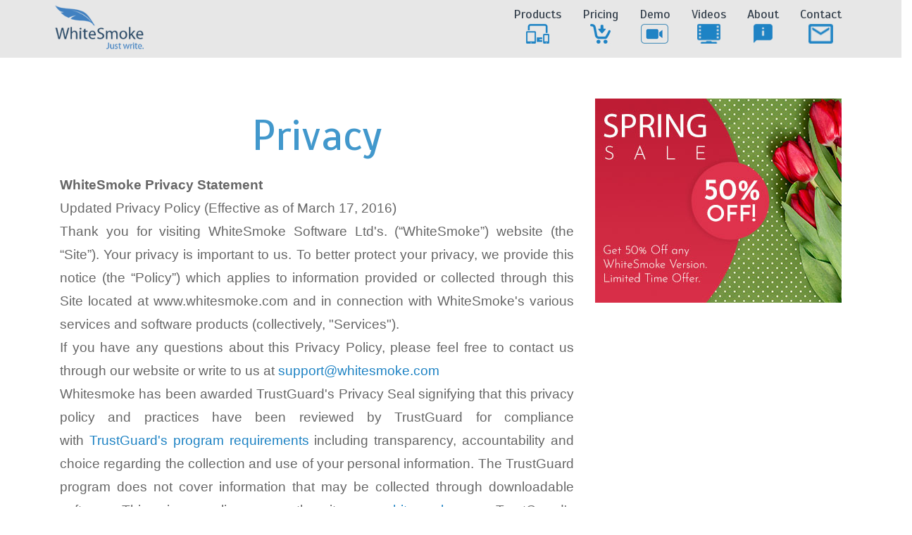

--- FILE ---
content_type: text/html; charset=UTF-8
request_url: http://www.whitesmoke.com/privacy.html
body_size: 51211
content:
 
<!DOCTYPE html>
<html lang="en">

<head>

    <meta charset="utf-8">
    <meta http-equiv="X-UA-Compatible" content="IE=edge">
    <meta name="viewport" content="width=device-width, user-scalable=no,initial-scale=1.0, minimum-scale=1.0, maximum-scale=1.0" />

	<title>Privacy | World-Leading Language Solutions by WhiteSmoke</title>
	<meta name="description" content="">
	<meta name="author" content="World-Leading Language Solutions by WhiteSmoke">
	<meta name="keywords" content="" />
	<meta name="copyright" content="World-Leading Language Solutions by WhiteSmoke" />
	
	<!-- Schema.org markup for Google+ -->
	<meta itemprop="name" content="Privacy">
	<meta itemprop="description" content="">
		

	<!-- Twitter Card data -->
	<meta name="twitter:title" content="Privacy">
	<meta name="twitter:description" content="">		
		
		
	<!-- Open Graph data -->
	<meta property="og:title" content="Privacy" />
	<meta property="og:type" content="article" />
	<meta property="og:url" content="http://www.whitesmoke.com/" />		
	<meta property="og:description" content="" />
	<meta property="og:site_name" content="WhiteSmoke" />
		
		
	<link rel="shortcut icon" href="https://7b394543352b6cede2b5-6c7b7fd41e78078cd3df313882b331b1.r21.cf2.rackcdn.com/whitesmoke.ico" />

    <!-- Bootstrap Core CSS -->
    <link href="/website2016/css/bootstrap/bootstrap.min.css" rel="stylesheet">

	<!-- bxslider CSS -->
    <link href="/website2016/css/bxslider/jquery.bxslider.css" rel="stylesheet">
	
    <!-- Custom CSS -->
    <link href="/website2016/css/whitesmoke.css" rel="stylesheet">

    <!-- Custom Fonts -->
    <link href="css/font-awesome/css/font-awesome.min.css" rel="stylesheet" type="text/css">
	<link href='https://fonts.googleapis.com/css?family=Scada:400,700,400italic' rel='stylesheet' type='text/css'>
<link rel="stylesheet" type="text/css" href="//fonts.googleapis.com/css?family=Open+Sans" />

    <!-- HTML5 Shim and Respond.js IE8 support of HTML5 elements and media queries -->
    <!-- WARNING: Respond.js doesn't work if you view the page via file:// -->
    <!--[if lt IE 9]>
        <script src="/website2016/js/html5/html5shiv.js"></script>
        <script src="/website2016/js/html5/respond.min.js"></script>
    <![endif]-->
     <!-- Hotjar Tracking Code for www.whitesmoke.com -->
<script>
    (function(h,o,t,j,a,r){
        h.hj=h.hj||function(){(h.hj.q=h.hj.q||[]).push(arguments)};
        h._hjSettings={hjid:778208,hjsv:6};
        a=o.getElementsByTagName('head')[0];
        r=o.createElement('script');r.async=1;
        r.src=t+h._hjSettings.hjid+j+h._hjSettings.hjsv;
        a.appendChild(r);
    })(window,document,'https://static.hotjar.com/c/hotjar-','.js?sv=');
</script>


    <script>
	
	dataLayer = [];
	dataLayer.push({
		'free_user_id': '5076195578',
		'affiliate_id': '',
		'distributor_id': '',
		'referer_id': ''
	});
	
</script>
     
    
</head>

<body class="index">
<!-- Google Tag Manager -->
<noscript><iframe src="//www.googletagmanager.com/ns.html?id=GTM-TFRTLG"
height="0" width="0" style="display:none;visibility:hidden"></iframe></noscript>
<script>(function(w,d,s,l,i){w[l]=w[l]||[];w[l].push({'gtm.start':
new Date().getTime(),event:'gtm.js'});var f=d.getElementsByTagName(s)[0],
j=d.createElement(s),dl=l!='dataLayer'?'&l='+l:'';j.async=true;j.src=
'//www.googletagmanager.com/gtm.js?id='+i+dl;f.parentNode.insertBefore(j,f);
})(window,document,'script','dataLayer','GTM-TFRTLG');</script>
<!-- End Google Tag Manager -->
 <!-- Navigation -->
    <nav class="navbar navbar-default navbar-fixed-top">
        <div class="container">
            <!-- Brand and toggle get grouped for better mobile display -->
            <div class="navbar-header page-scroll">
                <button type="button" class="navbar-toggle" data-toggle="collapse" data-target="#bs-example-navbar-collapse-1">
                    <span class="sr-only">Toggle navigation</span>
                    <span class="icon-bar"></span>
                    <span class="icon-bar"></span>
                    <span class="icon-bar"></span>
                </button>
                <a class="navbar-brand page-scroll" href="/"><img src="/website2016/img/logos/logo.png" alt="WhiteSmoke" title="WhiteSmoke" class="img-responsive" id="logo"/></a>
            </div>

            <!-- Collect the nav links, forms, and other content for toggling -->
            <div class="collapse navbar-collapse" id="bs-example-navbar-collapse-1">
                <ul class="nav navbar-nav navbar-right">
                    <li class="hidden">
                        <a href="#page-top"></a>
                    </li>
					 <li class="dropdown">
                        <a href="/products.html">
							Products<br />
							<img src="/website2016/img/homepage/header/menu/products.png" alt="Products" title="Products" class="hidden-xs" />
						</a>
                    </li>
					<li>
                        <a href="https://buy.whitesmoke.com/scs/?oca=559&ocd=10&ocr=7844" class="direct">
							Pricing<br />
							<img src="/website2016/img/homepage/header/menu/store.png" alt="Store" title="Store" class="hidden-xs" />
						</a>
                    </li>
                    <li>
                        <a href="#" id="demo" data-target="#whitesmoke_demo" data-toggle="modal"> 
							Demo<br />
							<img src="/website2016/img/homepage/header/menu/demo.png" alt="Demo" title="Demo" class="hidden-xs" />
						</a>
                    </li>
                    <li>
                        <a href="/videos">
							Videos<br />
							<img src="/website2016/img/homepage/header/menu/videos.png" alt="Videos" title="Videos" class="hidden-xs" />
						</a>
                    </li>
<!--
		    <li>
                        <a href="/whitesmoke_mobile" class="direct">
							Mobile<br />
							<img src="/website2016/img/homepage/header/menu/mobile.png" alt="Mobile" title="Mobile" class="hidden-xs" />
						</a>
                    </li>
-->
					<!--<li>
                        <a href="http://www.whitesmoke.co.il/">
							Corporate<br />
							<img src="/website2016/img/homepage/header/menu/globe.png" alt="Corporate" title="Corporate" class="hidden-xs" />
						</a>
                    </li>-->                    
					<li>
                        <a href="/about.html">
							About<br />
							<img src="/website2016/img/homepage/header/menu/about.png" alt="About" title="About" class="hidden-xs" />
						</a>
                    </li>
					<li>
                        <a href="/contact.html">
							Contact<br />
							<img src="/website2016/img/homepage/header/menu/contact.png" alt="Contact" title="Contact" class="hidden-xs" />
						</a>
                    </li>
                </ul>
            </div>
            <!-- /.navbar-collapse -->
        </div>
        <!-- /.container-fluid -->
    </nav>
<div id="content_sidebar" class="mainContent">
<div class="row">
			<div class="container">
				<div class="col-sm-8 col-md-8 col-lg-8">
                                        <h1>Privacy</h1>						
					<p style="margin: 0cm; margin-bottom: .0001pt; text-align: justify; background: white;"><strong><span style="font-size: 14.5pt; font-family: 'Helvetica','sans-serif'; color: #666666;">WhiteSmoke Privacy Statement</span></strong></p>
<p style="margin: 0cm; margin-bottom: .0001pt; text-align: justify; background: white;"><span style="font-size: 14.5pt; font-family: 'Helvetica','sans-serif'; color: #666666;">Updated Privacy Policy (Effective as of March 17, 2016)</span></p>
<p style="margin: 0cm; margin-bottom: .0001pt; text-align: justify; background: white;"><span style="font-size: 14.5pt; font-family: 'Helvetica','sans-serif'; color: #666666;">Thank you for visiting WhiteSmoke Software Ltd's. (&ldquo;WhiteSmoke&rdquo;) website (the &ldquo;Site&rdquo;). Your privacy is important to us. To better protect your privacy, we provide this notice (the &ldquo;Policy&rdquo;) which applies to information provided or collected through this Site located at www.whitesmoke.com and in connection with WhiteSmoke's various services and software products (collectively, "Services").</span></p>
<p style="margin: 0cm; margin-bottom: .0001pt; text-align: justify; background: white;"><span style="font-size: 14.5pt; font-family: 'Helvetica','sans-serif'; color: #666666;">If you have any questions about this Privacy Policy, please feel free to contact us through our website or write to us at&nbsp;</span><a href="mailto:support@whitesmoke.com"><span style="font-size: 14.5pt; font-family: 'Helvetica','sans-serif'; color: #1e83c4; text-decoration: none; text-underline: none;">support@whitesmoke.com</span></a></p>
<p style="margin: 0cm; margin-bottom: .0001pt; text-align: justify; background: white;"><span style="font-size: 14.5pt; font-family: 'Helvetica','sans-serif'; color: #666666;">Whitesmoke has been awarded TrustGuard's Privacy Seal signifying that this privacy policy and practices have been reviewed by TrustGuard for compliance with&nbsp;</span><a href="http://secure.trust-guard.com/privacy/2160"><span style="font-size: 14.5pt; font-family: 'Helvetica','sans-serif'; color: #1e83c4; text-decoration: none; text-underline: none;">TrustGuard's program requirements</span></a><span style="font-size: 14.5pt; font-family: 'Helvetica','sans-serif'; color: #666666;">&nbsp;including transparency, accountability and choice regarding the collection and use of your personal information. The TrustGuard program does not cover information that may be collected through downloadable software. This privacy policy covers the site&nbsp;</span><a href="http://www.whitesmoke.com/"><span style="font-size: 14.5pt; font-family: 'Helvetica','sans-serif'; color: #1e83c4; text-decoration: none; text-underline: none;">www.whitesmoke.com</span></a><span style="font-size: 14.5pt; font-family: 'Helvetica','sans-serif'; color: #666666;">. TrustGuard's mission, as an independent third party, is to accelerate online trust among consumers and organizations globally through its leading privacy trustmark and innovative trust solutions. If you have questions or complaints regarding our privacy policy or practices, please contact us at&nbsp;</span><a href="mailto:support@whitesmoke.com"><span style="font-size: 14.5pt; font-family: 'Helvetica','sans-serif'; color: #1e83c4; text-decoration: none; text-underline: none;">support@whitesmoke.com</span></a><span style="font-size: 14.5pt; font-family: 'Helvetica','sans-serif'; color: #666666;">.</span></p>
<p style="margin: 0cm; margin-bottom: .0001pt; text-align: justify; background: white;"><span style="font-size: 14.5pt; font-family: 'Helvetica','sans-serif'; color: #666666;">The Information We Collect.</span></p>
<p style="margin: 0cm; margin-bottom: .0001pt; text-align: justify; background: white;"><span style="font-size: 14.5pt; font-family: 'Helvetica','sans-serif'; color: #666666;">We receive and store any information you enter on our website or give us in any other way (for example, through surveys, questionnaires, information provided at registration and in the course of other communications with us). This includes information that can identify you (&ldquo;personal information&rdquo;).</span></p>
<p style="margin: 0cm; margin-bottom: .0001pt; text-align: justify; background: white;"><span style="font-size: 14.5pt; font-family: 'Helvetica','sans-serif'; color: #666666;">When you register as a user of WhiteSmoke, you voluntarily provide information about yourself (such as name and e-mail address). In addition, when you use WhiteSmoke software or Services, the documents, text and information transmitted to us for analysis and correction is transferred to our servers, and this information may include personal information.</span></p>
<p style="margin: 0cm; margin-bottom: .0001pt; text-align: justify; background: white;"><span style="font-size: 14.5pt; font-family: 'Helvetica','sans-serif'; color: #666666;">When you place an order on our site our merchant services provider requests certain personally identifiable information on the order form. You must provide contact information (such as name, e-mail address, and shipping address) and financial information (such as credit card number and expiration date). The merchant services provider processing the order will use this information for billing purposes, for filling your orders and as described in the merchant services provider's privacy policy. If there is a problem in processing an order, we or they may use information provided at registration to contact you.</span></p>
<p style="margin: 0cm; margin-bottom: .0001pt; text-align: justify; background: white;"><span style="font-size: 14.5pt; font-family: 'Helvetica','sans-serif'; color: #666666;">The amount of personally identifying information you provide is up to you, and you are not obligated to provide such information. However, your use of the Site or the Services may be affected if such information is not provided.</span></p>
<p style="margin: 0cm; margin-bottom: .0001pt; text-align: justify; background: white;"><span style="font-size: 14.5pt; font-family: 'Helvetica','sans-serif'; color: #666666;">You may provide information on behalf of another entity. If you completed the registration or provide information on behalf of a certain entity, you represent to us that you were authorized by that entity to give us consent to use the submitted information.</span></p>
<p style="margin: 0cm; margin-bottom: .0001pt; text-align: justify; background: white;"><span style="font-size: 14.5pt; font-family: 'Helvetica','sans-serif'; color: #666666;">If you sign up for our Affiliate program you are transferred to a third party site, all of the Personal Information is collected on the third party site and is governed by their privacy policy. Your personal information is then shared back with Whitesmoke for the purpose of fulfilling your request to become an Affiliate.</span></p>
<p style="margin: 0cm; margin-bottom: .0001pt; text-align: justify; background: white;"><span style="font-size: 14.5pt; font-family: 'Helvetica','sans-serif'; color: #666666;">We also may collect certain non-personally identifying information when you visit our Site or use the Services, such as your IP address, the type of browser you are using, the type of operating system you are using and access times. We also may collect information about your online activity. We may use third party contractors to collect and aggregate this information. For more information, please see Cookies and other technologies.</span></p>
<p style="margin: 0cm; margin-bottom: .0001pt; text-align: justify; background: white;"><span style="font-size: 14.5pt; font-family: 'Helvetica','sans-serif'; color: #666666;">The Site and Services are directed to a general audience and we do not offer services directed to children. If we gain actual knowledge that a child under the age of 13 has provided any personal information to us, we will immediately delete this information.</span></p>
<p style="margin: 0cm; margin-bottom: .0001pt; text-align: justify; background: white;"><span style="font-size: 14.5pt; font-family: 'Helvetica','sans-serif'; color: #666666;">Surveys or Contests. We may provide you, from time to time, the opportunity to participate in contests or surveys on our Web site. If you participate, we will request certain personally identifiable information from you. Participation in these surveys or contests is completely voluntary and you therefore have a choice whether or not to disclose this information. The requested information typically includes contact information (such as name and shipping address), and demographic information (such as zip code).</span></p>
<p style="margin: 0cm; margin-bottom: .0001pt; text-align: justify; background: white;"><span style="font-size: 14.5pt; font-family: 'Helvetica','sans-serif'; color: #666666;">Customer Testimonials. We post customer testimonials on the site which may contain personal information. We do obtain the customers&rsquo; consent via e-mail prior to posting the testimonial to post their name along with their testimonial. To request removal of your personal information from our testimonials, contact us at&nbsp;</span><a href="mailto:privacy@whitesmoke.com"><span style="font-size: 14.5pt; font-family: 'Helvetica','sans-serif'; color: #1e83c4; text-decoration: none; text-underline: none;">support@whitesmoke.com</span></a><span style="font-size: 14.5pt; font-family: 'Helvetica','sans-serif'; color: #666666;">. In some cases, we may not be able to remove your personal information, in which case we will let you know if we are unable to do so and why.</span></p>
<p style="margin: 0cm; margin-bottom: .0001pt; text-align: justify; background: white;"><span style="font-size: 14.5pt; font-family: 'Helvetica','sans-serif'; color: #666666;">How We Use the Information.</span></p>
<p style="margin: 0cm; margin-bottom: .0001pt; text-align: justify; background: white;"><span style="font-size: 14.5pt; font-family: 'Helvetica','sans-serif'; color: #666666;">We and our affiliates may use personal information provided to us to as follows:</span></p>
<ul>
<li style="margin: 0cm; margin-bottom: .0001pt; text-align: justify; background: white;"><span style="font-size: 14.5pt; font-family: 'Helvetica','sans-serif'; color: #666666;"> To enable us to verify your credentials, in order to maintain reasonable security, provide developers with the information that is useful in developing new features and services for our users, allow us to potentially vary advertising based on user preference, usage preferences and demographics, enable us to develop and improve the features, contents, and services available, fulfill your requests for our products and Services, in connection with your use of the Site or Services, to respond to your inquiries about our offerings, to offer you our products or services that we believe may be of interest to you, to carry out transactions which you have requested, to enforce our rights and resolve disputes.</span></li>
<li style="margin: 0cm; margin-bottom: .0001pt; text-align: justify; background: white;"><span style="font-size: 14.5pt; font-family: 'Helvetica','sans-serif'; color: #666666;"> We will retain information transmitted to us in the context of use of Services (such as documents or text transmitted to us for analysis and correction) for further internal use in connection with our efforts to improve our Services and products.</span></li>
<li style="margin: 0cm; margin-bottom: .0001pt; text-align: justify; background: white;"><span style="font-size: 14.5pt; font-family: 'Helvetica','sans-serif'; color: #666666;"> Newsletters: If you wish to subscribe to our newsletter(s), we will use your name and e-mail address to send the newsletter to you. Out of respect for your privacy, we provide you a way to unsubscribe by following the unsubscribe link located at the bottom of each newsletter communication or by emailing us at&nbsp;</span><a href="mailto:support@whitesmoke.com"><span style="font-size: 14.5pt; font-family: 'Helvetica','sans-serif'; color: #1e83c4; text-decoration: none; text-underline: none;">support@whitesmoke.com</span></a><span style="font-size: 14.5pt; font-family: 'Helvetica','sans-serif'; color: #666666;">.</span></li>
<li style="margin: 0cm; margin-bottom: .0001pt; text-align: justify; background: white;"><span style="font-size: 14.5pt; font-family: 'Helvetica','sans-serif'; color: #666666;"> We may use non-personally identifying information that we collect to provide statistical information about users of the Site or Services, to improve the quality, design and content of our Site, to analyze the use of our Site and to cooperate with law enforcement.</span></li>
</ul>
<p style="margin: 0cm; margin-bottom: .0001pt; text-align: justify; background: white;"><span style="font-size: 14.5pt; font-family: 'Helvetica','sans-serif'; color: #666666;">Information Sharing and Disclosure.</span></p>
<p style="margin: 0cm; margin-bottom: .0001pt; text-align: justify; background: white;"><span style="font-size: 14.5pt; font-family: 'Helvetica','sans-serif'; color: #666666;">We will not sell, share, rent or trade your personal information with third parties other than as disclosed within this privacy policy. We may disclose your personal information to:</span></p>
<ul>
<li style="margin: 0cm; margin-bottom: .0001pt; text-align: justify; background: white;"><span style="font-size: 14.5pt; font-family: 'Helvetica','sans-serif'; color: #666666;"> Third-party vendors who provide services to us or facilitate or evaluate the Sites or Services, such as shipping companies to fulfill orders, and credit card processing companies billing for goods and services, live chat providers assisting our clients with the checkout process or if they have questions or concerns regarding our products or services, e-mail service providers sending e-mails on our behalf, and a third party vendors who hosting our shopping cart. Our merchant service provider's privacy policy governs the collection and use of the information collected within the shopping cart area of the Whitesmoke Web site; our service provider just hosts the platform and neither we nor our service provider have access to the information collected by the merchant service provider. We may also authorize third-party vendors or service providers to collect information on our behalf.</span></li>
<li style="margin: 0cm; margin-bottom: .0001pt; text-align: justify; background: white;"><span style="font-size: 14.5pt; font-family: 'Helvetica','sans-serif'; color: #666666;"> Business partners with whom we may jointly offer products or services, or whose products or services may be offered on our website or together with our software. You can tell when a third party is involved in a product or service because their name will appear, either alone or with ours. If you choose to use these products or services, we may share information about you, including your personal information, with those partners. Please note that we do not control the privacy practices of these third-party business partners. If you wish to no longer allow that third party to use your information you may opt-out by contacting that third party directly.</span></li>
<li style="margin: 0cm; margin-bottom: .0001pt; text-align: justify; background: white;"><span style="font-size: 14.5pt; font-family: 'Helvetica','sans-serif'; color: #666666;"> Referring websites. If you were referred to this website from another site (for example, through a link you clicked on another site that directed you to this one), we may share some information about you with that referring website. We encourage you to review the privacy policies of any website that referred you here.</span></li>
<li style="margin: 0cm; margin-bottom: .0001pt; text-align: justify; background: white;"><span style="font-size: 14.5pt; font-family: 'Helvetica','sans-serif'; color: #666666;"> Companies within our corporate family that are involved in operating or providing the Services. We may share your personal information with our affiliates. Our affiliates will follow practices that are at least as restrictive as the practices described in this Privacy Policy, including requests that personal information not be used to provide you with Services.</span></li>
</ul>
<p style="margin: 0cm; margin-bottom: .0001pt; text-align: justify; background: white;"><span style="font-size: 14.5pt; font-family: 'Helvetica','sans-serif'; color: #666666;">We may share aggregated or anonymous data with third parties for any use whatsoever.</span></p>
<p style="margin: 0cm; margin-bottom: .0001pt; text-align: justify; background: white;"><span style="font-size: 14.5pt; font-family: 'Helvetica','sans-serif'; color: #666666;">We also may share your information:</span></p>
<ul>
<li style="margin: 0cm; margin-bottom: .0001pt; text-align: justify; background: white;"><span style="font-size: 14.5pt; font-family: 'Helvetica','sans-serif'; color: #666666;"> In response to subpoenas, court orders, or other legal process or in response to a law enforcement agency&rsquo;s request; to establish or exercise our legal rights; to defend against legal claims; or as otherwise required by law. In such cases we reserve the right to raise or waive any legal objection or right available to us.</span></li>
<li style="margin: 0cm; margin-bottom: .0001pt; text-align: justify; background: white;"><span style="font-size: 14.5pt; font-family: 'Helvetica','sans-serif'; color: #666666;"> When we believe it is appropriate to investigate, prevent, or take action regarding illegal or suspected illegal activities; to protect and defend the rights, property, or safety of our company or this website, our customers, or others; and in connection with our Terms and Conditions for the Site, End User License Agreements for our Software and other agreements.</span></li>
<li style="margin: 0cm; margin-bottom: .0001pt; text-align: justify; background: white;"><span style="font-size: 14.5pt; font-family: 'Helvetica','sans-serif'; color: #666666;"> In the event that Whitesmoke goes through a business transition, such as a merger, acquisition by another company, or sale of all or a portion of its assets, your personally identifiable information will likely be among the assets transferred. </span></li>
</ul>
<p style="margin: 0cm; margin-bottom: .0001pt; text-align: justify; background: white;"><span style="font-size: 14.5pt; font-family: 'Helvetica','sans-serif'; color: #666666;">Other than as set out above, you will be notified when personal information about you will be shared with third parties, and you will have an opportunity to choose not to have us share such information. WhiteSmoke does not sell, rent or lease the personal information that you provide about yourself to third parties unless we have your consent.</span></p>
<p style="margin: 0cm; margin-bottom: .0001pt; text-align: justify; background: white;"><span style="font-size: 14.5pt; font-family: 'Helvetica','sans-serif'; color: #666666;">By providing personal information or using our Site or Services, you consent to transfer of information outside your country in connection with the transfers of information described in this Privacy Policy, even to countries that might not offer a level of protection for your personal information that is equivalent to the one offered in your country of residence.</span></p>
<p style="margin: 0cm; margin-bottom: .0001pt; text-align: justify; background: white;"><span style="font-size: 14.5pt; font-family: 'Helvetica','sans-serif'; color: #666666;">We also may share aggregate or anonymous information with third parties without restriction.</span></p>
<p style="margin: 0cm; margin-bottom: .0001pt; text-align: justify; background: white;"><span style="font-size: 14.5pt; font-family: 'Helvetica','sans-serif'; color: #666666;">Cookies and other technologies</span></p>
<p style="margin: 0cm; margin-bottom: .0001pt; text-align: justify; background: white;"><span style="font-size: 14.5pt; font-family: 'Helvetica','sans-serif'; color: #666666;">Cookies are small data text files and can be stored on your computer&rsquo;s hard drive (if your Web browser permits). This website uses cookies for the following general purposes:</span></p>
<ul>
<li style="margin: 0cm; margin-bottom: .0001pt; text-align: justify; background: white;"><span style="font-size: 14.5pt; font-family: 'Helvetica','sans-serif'; color: #666666;"> To help us recognize your browser as a previous visitor and save and remember any preferences that may have been set while your browser was visiting our site.</span></li>
<li style="margin: 0cm; margin-bottom: .0001pt; text-align: justify; background: white;"><span style="font-size: 14.5pt; font-family: 'Helvetica','sans-serif'; color: #666666;"> To help measure and research the effectiveness of website features and offerings, advertisements, and email communications (by determining which emails you open and act upon).</span></li>
</ul>
<p style="margin: 0cm; margin-bottom: .0001pt; text-align: justify; background: white;"><span style="font-size: 14.5pt; font-family: 'Helvetica','sans-serif'; color: #666666;">The Help portion of the toolbar on most browsers will tell you how to prevent your browser from accepting new cookies, how to have the browser notify you when you receive a new cookie, or how to disable cookies altogether. Please note that if you refuse to accept cookies, you may not be able to access certain of the functionality of Site or Services. We do not link the information we store in cookies to any personally identifiable information you submit while on our site.</span></p>
<p style="margin: 0cm; margin-bottom: .0001pt; text-align: justify; background: white;"><span style="font-size: 14.5pt; font-family: 'Helvetica','sans-serif'; color: #666666;">If you have any questions about our use of cookies or other technologies, please email us at&nbsp;</span><a href="mailto:support@whitesmoke.com"><span style="font-size: 14.5pt; font-family: 'Helvetica','sans-serif'; color: #1e83c4; text-decoration: none; text-underline: none;">support@whitesmoke.com</span></a><span style="font-size: 14.5pt; font-family: 'Helvetica','sans-serif'; color: #666666;">.</span></p>
<p style="margin: 0cm; margin-bottom: .0001pt; text-align: justify; background: white;"><span style="font-size: 14.5pt; font-family: 'Helvetica','sans-serif'; color: #666666;">The use of cookies by our partners, affiliates, tracking utility company and service providers is not covered by our privacy policy. We do not have access or control over these cookies.</span></p>
<p style="margin: 0cm; margin-bottom: .0001pt; text-align: justify; background: white;"><span style="font-size: 14.5pt; font-family: 'Helvetica','sans-serif'; color: #666666;">Clear Gifs (Web Beacons/Web Bugs)</span></p>
<p style="margin: 0cm; margin-bottom: .0001pt; text-align: justify; background: white;"><span style="font-size: 14.5pt; font-family: 'Helvetica','sans-serif'; color: #666666;">Our third party advertising partner employs a software technology called clear gifs (a.k.a. Web Beacons/Web Bugs), that help us better manage content on our site by informing us what content is effective. Clear gifs are tiny graphics with a unique identifier, similar in function to cookies, and are used to track the online movements of Web users. In contrast to cookies, which are stored on a user&rsquo;s computer hard drive, clear gifs are embedded invisibly on Web pages and are about the size of the period at the end of this sentence. We do not tie the information gathered by clear gifs to our customer&rsquo;s personally identifiable information.</span></p>
<p style="margin: 0cm; margin-bottom: .0001pt; text-align: justify; background: white;"><span style="font-size: 14.5pt; font-family: 'Helvetica','sans-serif'; color: #666666;">Our Commitment to Security. Physical and electronic procedures have been put into place to safeguard and help prevent unauthorized access, maintain data security, and correctly use personal information. These include use of firewalls, passwords and other measures.</span></p>
<p style="margin: 0cm; margin-bottom: .0001pt; text-align: justify; background: white;"><span style="font-size: 14.5pt; font-family: 'Helvetica','sans-serif'; color: #666666;">Although we take measures we believe are appropriate to safeguard against unauthorized disclosures of information, we cannot assure you that personally identifiable information that we collect will never be disclosed in a manner that is inconsistent with this Policy. Regardless of the precautions taken by you or by us, &ldquo;perfect security&rdquo; does not exist on the Internet. We cannot ensure or warrant the security of any information you transmit to us, and you transmit such information at your own risk.</span></p>
<p style="margin: 0cm; margin-bottom: .0001pt; text-align: justify; background: white;"><span style="font-size: 14.5pt; font-family: 'Helvetica','sans-serif'; color: #666666;">When you enter sensitive information such as credit card number on our order form, our merchant services providers encrypt that information using secure socket layer technology (SSL).</span></p>
<p style="margin: 0cm; margin-bottom: .0001pt; text-align: justify; background: white;"><span style="font-size: 14.5pt; font-family: 'Helvetica','sans-serif'; color: #666666;">Other Sites or Services. If any part of this website links you to other sites or enables the download of third party software, those sites, software or related services are not subject to this Privacy Policy. In addition, in some cases, certain services are made accessible by us and carry our branding but are not provided by or hosted by us. We recommend you examine the privacy statements posted on those other websites to understand their procedures for collecting, using, and disclosing personal information and other information, including their use of cookies or other technologies and contact them directly if you have any questions.</span></p>
<p style="margin: 0cm; margin-bottom: .0001pt; text-align: justify; background: white;"><span style="font-size: 14.5pt; font-family: 'Helvetica','sans-serif'; color: #666666;">For the privacy policy for the human translator, please see&nbsp;</span><a href="http://www.onehourtranslation.com/privacy-policy/"><span style="font-size: 14.5pt; font-family: 'Helvetica','sans-serif'; color: #1e83c4; text-decoration: none; text-underline: none;">http://www.onehourtranslation.com/privacy-policy/</span></a></p>
<p style="margin: 0cm; margin-bottom: .0001pt; text-align: justify; background: white;"><span style="font-size: 14.5pt; font-family: 'Helvetica','sans-serif'; color: #666666;">We are not responsible for any collection or use of information in connection with third party software, sites or services.</span></p>
<p style="margin: 0cm; margin-bottom: .0001pt; text-align: justify; background: white;"><span style="font-size: 14.5pt; font-family: 'Helvetica','sans-serif'; color: #666666;">Correcting or Updating your Information. WhiteSmoke allows you to view the information you provided during registration and to alter any data, inaccuracies or errors. To request such access, or correct, update, or amend your personal information please contact us at the following e-mail address, postal address or telephone number:</span></p>
<p style="margin: 0cm; margin-bottom: .0001pt; text-align: justify; background: white;"><span style="font-size: 14.5pt; font-family: 'Helvetica','sans-serif'; color: #666666;">E-mail address:&nbsp;</span><a href="mailto:support@whitesmoke.com"><span style="font-size: 14.5pt; font-family: 'Helvetica','sans-serif'; color: #1e83c4; text-decoration: none; text-underline: none;">support@whitesmoke.com</span></a></p>
<p style="margin: 0cm; margin-bottom: .0001pt; text-align: justify; background: white;"><span style="font-size: 14.5pt; font-family: 'Helvetica','sans-serif'; color: #666666;">Postal Address:</span></p>
<p style="margin: 0cm; margin-bottom: .0001pt; text-align: justify; background: white;"><span style="font-size: 14.5pt; font-family: 'Helvetica','sans-serif'; color: #666666;">Whitesmoke</span></p>
<p style="margin: 0cm; margin-bottom: .0001pt; text-align: justify; background: white;"><span style="font-size: 14.5pt; font-family: 'Helvetica','sans-serif'; color: #666666;">501 Silverside Road, Suite 105</span></p>
<p style="margin: 0cm; margin-bottom: .0001pt; text-align: justify; background: white;"><span style="font-size: 14.5pt; font-family: 'Helvetica','sans-serif'; color: #666666;">Wilmington, DE 19089</span></p>
<p style="margin: 0cm; margin-bottom: .0001pt; text-align: justify; background: white;"><span style="font-size: 14.5pt; font-family: 'Helvetica','sans-serif'; color: #666666;">USA</span></p>
<p style="margin: 0cm; margin-bottom: .0001pt; text-align: justify; background: white;"><span style="font-size: 14.5pt; font-family: 'Helvetica','sans-serif'; color: #666666;">Telephone number: 1-888-741-7193</span></p>
<p style="margin: 0cm; margin-bottom: .0001pt; text-align: justify; background: white;"><span style="font-size: 14.5pt; font-family: 'Helvetica','sans-serif'; color: #666666;">We will retain your information for as long as your account is active or as needed to provide you services. If you wish to cancel your account or request that we no longer use your information to provide you services, please contact us at the e-mail address, postal address, or telephone number listed above. We will retain and use your information as necessary to comply with our legal obligations, resolve disputes, and enforce our agreements.</span></p>
<p style="margin: 0cm; margin-bottom: .0001pt; text-align: justify; background: white;"><span style="font-size: 14.5pt; font-family: 'Helvetica','sans-serif'; color: #666666;">Communications. We may send you email messages about us or our products and services as well as email messages about products and services of selected third parties, and our newsletters. By accepting the Terms and Conditions for the Site or the End User License Agreement for our Software (including the terms of this Privacy Policy which are incorporated therein) or using the Site or the Services, you affirmatively consent to receive such commercial messages. As a registered member, you can remove your personal information from our mailing list and to stop receiving future communication from us by following the unsubscribe link located at the bottom of each communication or by emailing us at&nbsp;</span><a href="mailto:support@whitesmoke.com"><span style="font-size: 14.5pt; font-family: 'Helvetica','sans-serif'; color: #1e83c4; text-decoration: none; text-underline: none;">support@whitesmoke.com</span></a><span style="font-size: 14.5pt; font-family: 'Helvetica','sans-serif'; color: #666666;">. You will also be given the opportunity to unsubscribe from commercial messages in any such email we send. Please note that we reserve the right to send you service related communications, including service announcements and administrative messages, relating either to your account or to your transactions on this site, without offering you the opportunity to opt out of receiving them unless you cancel your account.</span></p>
<p style="margin: 0cm; margin-bottom: .0001pt; text-align: justify; background: white;"><span style="font-size: 14.5pt; font-family: 'Helvetica','sans-serif'; color: #666666;">Tell-A-Friend</span></p>
<p style="margin: 0cm; margin-bottom: .0001pt; text-align: justify; background: white;"><span style="font-size: 14.5pt; font-family: 'Helvetica','sans-serif'; color: #666666;">If you choose to use our referral service to e-mail a friend about our Web site, we will ask for your friend&rsquo;s name and e-mail address. We will automatically send your friend a one-time-e-mail inviting them to visit the Whitesmoke Site. We use the Addthis widget to allow you to e-mail a friend about our blog or the Whitesmoke site as well as to share the information on other sites. We do not store any of the information that is collected within this widget. The Addthis privacy policy governs the collection and use of the information that is collected. Your friend&rsquo;s personal information is not stored on our database for any purpose.</span></p>
<p style="margin: 0cm; margin-bottom: .0001pt; text-align: justify; background: white;"><span style="font-size: 14.5pt; font-family: 'Helvetica','sans-serif'; color: #666666; background: yellow;">Plagiarism Checker</span></p>
<p style="margin: 0cm; margin-bottom: .0001pt; text-align: justify; background: white;"><span style="font-size: 14.5pt; font-family: 'Helvetica','sans-serif'; color: #666666; background: yellow;">If you choose to use the Plagiarism Checking Service in any of our solutions, the text you enter will be searched against an online database. This database is maintained by our partners and text may be retained in their systems. Only text entered in the Plagiarism search will be forwarded, without any additional information about the user.</span></p>
<p style="margin: 0cm; margin-bottom: .0001pt; text-align: justify; background: white;"><span style="font-size: 14.5pt; font-family: 'Helvetica','sans-serif'; color: #666666;">Information Posted in Public Forums</span></p>
<p style="margin: 0cm; margin-bottom: .0001pt; text-align: justify; background: white;"><span style="font-size: 14.5pt; font-family: 'Helvetica','sans-serif'; color: #666666; background: yellow;">If you use the blog on this site,</span><span style="font-size: 14.5pt; font-family: 'Helvetica','sans-serif'; color: #666666;"> you should be aware that any personally identifiable information you submit there can be read, collected, or used by other users of these blogs and could be used to send you unsolicited messages. We are not responsible for the personally identifiable information you choose to submit in these blogs.</span></p>
<p style="margin: 0cm; margin-bottom: .0001pt; text-align: justify; background: white;"><span style="font-size: 14.5pt; font-family: 'Helvetica','sans-serif'; color: #666666;">To request removal of your personal information from our blogs or community forums, contact us at&nbsp;</span><a href="mailto:support@whitesmoke.com"><span style="font-size: 14.5pt; font-family: 'Helvetica','sans-serif'; color: #1e83c4; text-decoration: none; text-underline: none;">support@whitesmoke.com</span></a><span style="font-size: 14.5pt; font-family: 'Helvetica','sans-serif'; color: #666666;">. In some cases, we may not be able to remove your personal information, in which case we will let you know if we are unable to do so and why.</span></p>
<p style="margin: 0cm; margin-bottom: .0001pt; text-align: justify; background: white;"><span style="font-size: 14.5pt; font-family: 'Helvetica','sans-serif'; color: #666666;">General; Policy Update. If we decide to change our privacy policy, we will post those changes to this privacy policy on the home page, and other places we deem appropriate so that you are aware of what information we collect, how we use it, and under what circumstances, if any, we disclose it.</span></p>
<p style="margin: 0cm; margin-bottom: .0001pt; text-align: justify; background: white;"><span style="font-size: 14.5pt; font-family: 'Helvetica','sans-serif'; color: #666666;">We reserve the right to modify this privacy policy at any time, so please review it frequently. If we make material changes to this policy, we will notify you either here, by e-mail, or by means of a notice on our home page.</span></p>
<p style="margin: 0cm; margin-bottom: .0001pt; text-align: justify; background: white;"><span style="font-size: 14.5pt; font-family: 'Helvetica','sans-serif'; color: #666666;">How to Contact Us. If you have any questions or concerns about this Policy you may contact us at:</span></p>
<p style="margin: 0cm; margin-bottom: .0001pt; text-align: justify; background: white;"><span style="font-size: 14.5pt; font-family: 'Helvetica','sans-serif'; color: #666666;">WhiteSmoke</span></p>
<p style="margin: 0cm; margin-bottom: .0001pt; text-align: justify; background: white;"><span style="font-size: 14.5pt; font-family: 'Helvetica','sans-serif'; color: #666666;">501 Silverside Road, Suite 105</span></p>
<p style="margin: 0cm; margin-bottom: .0001pt; text-align: justify; background: white;"><span style="font-size: 14.5pt; font-family: 'Helvetica','sans-serif'; color: #666666;">Wilmington, DE 19809</span></p>
<p style="margin: 0cm; margin-bottom: .0001pt; text-align: justify; background: white;"><span style="font-size: 14.5pt; font-family: 'Helvetica','sans-serif'; color: #666666;">USA</span></p>
<p style="margin: 0cm; margin-bottom: .0001pt; text-align: justify; background: white;"><a href="mailto:support@whitesmoke.com"><span style="font-size: 14.5pt; font-family: 'Helvetica','sans-serif'; color: #1e83c4; text-decoration: none; text-underline: none;">support@whitesmoke.com</span></a></p>
<p style="margin: 0cm; margin-bottom: .0001pt; text-align: justify; background: white;"><span style="font-size: 14.5pt; font-family: 'Helvetica','sans-serif'; color: #666666;">Telephone number: 1-888-741-7193</span></p>
<p style="text-align: left; direction: ltr; unicode-bidi: embed;">&nbsp;</p>
				</div>
				<div class="col-sm-4 col-md-4 col-lg-4">
					<!-- <section id="related_articles">

						<h2>
							Related Articles
						</h2>
						<ul>
							 
        
        
						</ul>
					</section>  -->
					<section id="buy_side_banner">
						<!--<a href="https://www.whitesmoke.com/link_tracker/?id=8"><img src="/images/blog-sidebar-banner-50-percent-off.jpg" alt="Get WhiteSmoke!" title="Get WhiteSmoke!" class="img-responsive" /></a>-->
                                                     <a href="https://www.whitesmoke.com/link_tracker/?id=8"><img src="/banners/spring_sale/sidebar.jpg" alt="Get WhiteSmoke!" title="Get WhiteSmoke!" class="img-responsive" /></a>
				</section>
				</div>
			</div>
		</div>	
</div>



<footer>
		<div class="row">
			<div class="container">
				<div class="col-sm-8 col-md-8 col-lg-8" id="related_links">				
					<div class="row">
						<div class="col-sm-4 col-md-4 col-lg-4">
							<h3>
								Navigation
							</h3>
							<ul>
								<li><a href="https://www.whitesmoke.com/">Home</a></li>
								<li><a href="https://www.whitesmoke.com/products.html">Products</a></li>
								<li><a href="https://buy.whitesmoke.com/scs/?oca=813&ocd=10&ocr=7848" class="direct">Store</a></li>
								<li><a href="https://www.whitesmoke.com/about.html">About</a></li>
								<li><a href="https://www.whitesmoke.com/terms.html">Terms</a></li>
								<li><a href="https://www.whitesmoke.com/privacy.html">Privacy</a></li>						
								<li><a href="https://www.whitesmoke.com/eula">EULA</a></li>						
							</ul>
						</div>
						<div class="col-sm-8 col-md-8 col-lg-8">
							<h3>
								Features
							</h3>
							<ul>
								<li><a href="https://www.whitesmoke.com/grammarchecker">Grammar Checker</a></li>
								<li><a href="https://www.whitesmoke.com/spellchecker">Spell Checker</a></li>
								<li><a href="https://www.whitesmoke.com/style-checker">Style Checker</a></li>
								<li><a href="https://www.whitesmoke.com/punctuation-checker">Punctuation Checker</a></li>
								<li><a href="https://www.whitesmoke.com/translator.html">Translator</a></li>									
							</ul>
						</div>						
					</div>					
				</div>
				<div class="col-sm-4 col-md-4 col-lg-4" id="contact_information">					
					<h3>
						Contact Us
					</h3>
					<address>
						<p>WhiteSmoke Inc.</p>
						<p>
							501 Silverside Rd, Suite 105 <br /> 
							Wilmington <br />
							DE 19809, USA 
						</p>						
						<p class="contact_details">
							<a href="mailto:Sales@whitesmoke.com">Sales@whitesmoke.com</a>
						</p>
					</address>
					<div id="social">
							<!-- Facebook -->
							<a target="_blank" href="https://www.facebook.com/whitesmokesoftware"><img alt="WhiteSmoke Facebook" title="WhiteSmoke Facebook" src="/website2016/img/homepage/footer/facebook.png" class="img-responsive"></a>
							 
							<!-- Twitter -->
							<a target="_blank" href="https://twitter.com/whitesmoke"><img alt="WhiteSmoke Twitter" title="WhiteSmoke Twitter" src="/website2016/img/homepage/footer/twitter.png" class="img-responsive"></a>
							 
							<!-- Google+ -->
							<a target="_blank" href="https://plus.google.com/+whitesmoke"><img alt="WhiteSmoke Google+" title="WhiteSmoke Google+" src="/website2016/img/homepage/footer/google.png" class="img-responsive"></a>
														 
							<!-- Email -->
							<a href="mailto:sales@whitesmoke.com?Subject=WhiteSmoke Home Page"><img alt="Whitesmoke Contact" title="Whitesmoke Contact" src="/website2016/img/homepage/footer/email.png" class="img-responsive"></a>
					</div>
				</div>
			</div>
		</div>

	</footer>
     <div class="modal fade" id="whitesmoke_demo" tabindex="-1" role="dialog" aria-labelledby="myModalLabel">
  <div class="modal-dialog" role="document">
    <div class="modal-content">
      <div class="modal-header">
        <button type="button" class="close" data-dismiss="modal" aria-label="Close"  id="show_demo_close2"><span aria-hidden="true">&times;</span></button>
        <h4 class="modal-title" id="myModalLabel">WhiteSmoke Mobile Demo</h4>
      </div>
      <div class="modal-body">
       <video id="whitesmoke_demo_video" controls >
						  <source src="#" type="video/mp4">
						  Your browser does not support the video tag.
						</video>
      </div>
    </div>
  </div>
</div>
			<div id="pixels">
				<div class="container">
				
				
				
					
				</div>
			</div>
<!-- Modal -->
<div class="modal fade" id="companion_popup" tabindex="-1" role="dialog" aria-labelledby="myModalLabel">
  <div class="modal-dialog" role="document">
    <div class="modal-content">
      <div class="modal-header">
        <button type="button" class="close" data-dismiss="modal" aria-label="Close"><span aria-hidden="true">&times;</span></button>
        <h4 class="modal-title" id="myModalLabel">Not Sure How To Correctly Phrase Something?</h4>
      </div>
      <div class="modal-body">
			<div class="row">

					<div class="col-sm-7 col-md-7 col-lg-7">
						<p style="font-size:20px;text-align:center;line-height:24px;">
							There’s no need to search the web for help!<br />
							Just install our free Chrome Add-on!
						</p>
						<h4>Four Free Products In One!</h4>
<p style="text-align:center;">
<img src="/website2016/img/chrome_extension/Products.png" alt="" title="" style="width:65%;" />
</p>
<p style="text-align:center;">
<a href="https://companion.whitesmoke.com/?cid=141"><img src="/website2016/img/chrome_extension/CTA.png" alt="" title="" style="width:50%;" /></a>
</p>

					</div>
					<div class="col-sm-4 col-md-4 col-lg-4">
					<img src="/website2016/img/chrome_extension/companion_popup.png" alt="" title=""  style="width: 123%;margin-top: 18px;"/>
					</div>
			</div>
      </div>
    </div>
  </div>
</div>

    <!-- jQuery -->
    <script src="/website2016/js/jquery/jquery.js"></script>

    <!-- Bootstrap Core JavaScript --> 
    <script src="/website2016/js/bootstrap/bootstrap.min.js"></script>
	
	<!-- Bxslider Core JavaScript -->
    <script src="/website2016/js/bxslider/jquery.bxslider.min.js"></script>

    <!-- Custom WhiteSmoke JavaScript -->
    <script src="/website2016/js/whitesmoke_inner.js"></script>
    
    
</body>

</html>


--- FILE ---
content_type: text/html; charset=UTF-8
request_url: http://www.whitesmoke.com/privacy.html
body_size: 51409
content:
 
<!DOCTYPE html>
<html lang="en">

<head>

    <meta charset="utf-8">
    <meta http-equiv="X-UA-Compatible" content="IE=edge">
    <meta name="viewport" content="width=device-width, user-scalable=no,initial-scale=1.0, minimum-scale=1.0, maximum-scale=1.0" />

	<title>Privacy | World-Leading Language Solutions by WhiteSmoke</title>
	<meta name="description" content="">
	<meta name="author" content="World-Leading Language Solutions by WhiteSmoke">
	<meta name="keywords" content="" />
	<meta name="copyright" content="World-Leading Language Solutions by WhiteSmoke" />
	
	<!-- Schema.org markup for Google+ -->
	<meta itemprop="name" content="Privacy">
	<meta itemprop="description" content="">
		

	<!-- Twitter Card data -->
	<meta name="twitter:title" content="Privacy">
	<meta name="twitter:description" content="">		
		
		
	<!-- Open Graph data -->
	<meta property="og:title" content="Privacy" />
	<meta property="og:type" content="article" />
	<meta property="og:url" content="http://www.whitesmoke.com/" />		
	<meta property="og:description" content="" />
	<meta property="og:site_name" content="WhiteSmoke" />
		
		
	<link rel="shortcut icon" href="https://7b394543352b6cede2b5-6c7b7fd41e78078cd3df313882b331b1.r21.cf2.rackcdn.com/whitesmoke.ico" />

    <!-- Bootstrap Core CSS -->
    <link href="/website2016/css/bootstrap/bootstrap.min.css" rel="stylesheet">

	<!-- bxslider CSS -->
    <link href="/website2016/css/bxslider/jquery.bxslider.css" rel="stylesheet">
	
    <!-- Custom CSS -->
    <link href="/website2016/css/whitesmoke.css" rel="stylesheet">

    <!-- Custom Fonts -->
    <link href="css/font-awesome/css/font-awesome.min.css" rel="stylesheet" type="text/css">
	<link href='https://fonts.googleapis.com/css?family=Scada:400,700,400italic' rel='stylesheet' type='text/css'>
<link rel="stylesheet" type="text/css" href="//fonts.googleapis.com/css?family=Open+Sans" />

    <!-- HTML5 Shim and Respond.js IE8 support of HTML5 elements and media queries -->
    <!-- WARNING: Respond.js doesn't work if you view the page via file:// -->
    <!--[if lt IE 9]>
        <script src="/website2016/js/html5/html5shiv.js"></script>
        <script src="/website2016/js/html5/respond.min.js"></script>
    <![endif]-->
     <!-- Hotjar Tracking Code for www.whitesmoke.com -->
<script>
    (function(h,o,t,j,a,r){
        h.hj=h.hj||function(){(h.hj.q=h.hj.q||[]).push(arguments)};
        h._hjSettings={hjid:778208,hjsv:6};
        a=o.getElementsByTagName('head')[0];
        r=o.createElement('script');r.async=1;
        r.src=t+h._hjSettings.hjid+j+h._hjSettings.hjsv;
        a.appendChild(r);
    })(window,document,'https://static.hotjar.com/c/hotjar-','.js?sv=');
</script>


    <script>
	
	dataLayer = [];
	dataLayer.push({
		'free_user_id': '5076195578',
		'affiliate_id': '',
		'distributor_id': '',
		'referer_id': ''
	});
	
</script>
     
    
</head>

<body class="index">
<!-- Google Tag Manager -->
<noscript><iframe src="//www.googletagmanager.com/ns.html?id=GTM-TFRTLG"
height="0" width="0" style="display:none;visibility:hidden"></iframe></noscript>
<script>(function(w,d,s,l,i){w[l]=w[l]||[];w[l].push({'gtm.start':
new Date().getTime(),event:'gtm.js'});var f=d.getElementsByTagName(s)[0],
j=d.createElement(s),dl=l!='dataLayer'?'&l='+l:'';j.async=true;j.src=
'//www.googletagmanager.com/gtm.js?id='+i+dl;f.parentNode.insertBefore(j,f);
})(window,document,'script','dataLayer','GTM-TFRTLG');</script>
<!-- End Google Tag Manager -->
 <!-- Navigation -->
    <nav class="navbar navbar-default navbar-fixed-top">
        <div class="container">
            <!-- Brand and toggle get grouped for better mobile display -->
            <div class="navbar-header page-scroll">
                <button type="button" class="navbar-toggle" data-toggle="collapse" data-target="#bs-example-navbar-collapse-1">
                    <span class="sr-only">Toggle navigation</span>
                    <span class="icon-bar"></span>
                    <span class="icon-bar"></span>
                    <span class="icon-bar"></span>
                </button>
                <a class="navbar-brand page-scroll" href="/"><img src="/website2016/img/logos/logo.png" alt="WhiteSmoke" title="WhiteSmoke" class="img-responsive" id="logo"/></a>
            </div>

            <!-- Collect the nav links, forms, and other content for toggling -->
            <div class="collapse navbar-collapse" id="bs-example-navbar-collapse-1">
                <ul class="nav navbar-nav navbar-right">
                    <li class="hidden">
                        <a href="#page-top"></a>
                    </li>
					 <li class="dropdown">
                        <a href="/products.html">
							Products<br />
							<img src="/website2016/img/homepage/header/menu/products.png" alt="Products" title="Products" class="hidden-xs" />
						</a>
                    </li>
					<li>
                        <a href="https://buy.whitesmoke.com/scs/?oca=559&ocd=10&ocr=7844" class="direct">
							Pricing<br />
							<img src="/website2016/img/homepage/header/menu/store.png" alt="Store" title="Store" class="hidden-xs" />
						</a>
                    </li>
                    <li>
                        <a href="#" id="demo" data-target="#whitesmoke_demo" data-toggle="modal"> 
							Demo<br />
							<img src="/website2016/img/homepage/header/menu/demo.png" alt="Demo" title="Demo" class="hidden-xs" />
						</a>
                    </li>
                    <li>
                        <a href="/videos">
							Videos<br />
							<img src="/website2016/img/homepage/header/menu/videos.png" alt="Videos" title="Videos" class="hidden-xs" />
						</a>
                    </li>
<!--
		    <li>
                        <a href="/whitesmoke_mobile" class="direct">
							Mobile<br />
							<img src="/website2016/img/homepage/header/menu/mobile.png" alt="Mobile" title="Mobile" class="hidden-xs" />
						</a>
                    </li>
-->
					<!--<li>
                        <a href="http://www.whitesmoke.co.il/">
							Corporate<br />
							<img src="/website2016/img/homepage/header/menu/globe.png" alt="Corporate" title="Corporate" class="hidden-xs" />
						</a>
                    </li>-->                    
					<li>
                        <a href="/about.html">
							About<br />
							<img src="/website2016/img/homepage/header/menu/about.png" alt="About" title="About" class="hidden-xs" />
						</a>
                    </li>
					<li>
                        <a href="/contact.html">
							Contact<br />
							<img src="/website2016/img/homepage/header/menu/contact.png" alt="Contact" title="Contact" class="hidden-xs" />
						</a>
                    </li>
                </ul>
            </div>
            <!-- /.navbar-collapse -->
        </div>
        <!-- /.container-fluid -->
    </nav>
<div id="content_sidebar" class="mainContent">
<div class="row">
			<div class="container">
				<div class="col-sm-8 col-md-8 col-lg-8">
                                        <h1>Privacy</h1>						
					<p style="margin: 0cm; margin-bottom: .0001pt; text-align: justify; background: white;"><strong><span style="font-size: 14.5pt; font-family: 'Helvetica','sans-serif'; color: #666666;">WhiteSmoke Privacy Statement</span></strong></p>
<p style="margin: 0cm; margin-bottom: .0001pt; text-align: justify; background: white;"><span style="font-size: 14.5pt; font-family: 'Helvetica','sans-serif'; color: #666666;">Updated Privacy Policy (Effective as of March 17, 2016)</span></p>
<p style="margin: 0cm; margin-bottom: .0001pt; text-align: justify; background: white;"><span style="font-size: 14.5pt; font-family: 'Helvetica','sans-serif'; color: #666666;">Thank you for visiting WhiteSmoke Software Ltd's. (&ldquo;WhiteSmoke&rdquo;) website (the &ldquo;Site&rdquo;). Your privacy is important to us. To better protect your privacy, we provide this notice (the &ldquo;Policy&rdquo;) which applies to information provided or collected through this Site located at www.whitesmoke.com and in connection with WhiteSmoke's various services and software products (collectively, "Services").</span></p>
<p style="margin: 0cm; margin-bottom: .0001pt; text-align: justify; background: white;"><span style="font-size: 14.5pt; font-family: 'Helvetica','sans-serif'; color: #666666;">If you have any questions about this Privacy Policy, please feel free to contact us through our website or write to us at&nbsp;</span><a href="mailto:support@whitesmoke.com"><span style="font-size: 14.5pt; font-family: 'Helvetica','sans-serif'; color: #1e83c4; text-decoration: none; text-underline: none;">support@whitesmoke.com</span></a></p>
<p style="margin: 0cm; margin-bottom: .0001pt; text-align: justify; background: white;"><span style="font-size: 14.5pt; font-family: 'Helvetica','sans-serif'; color: #666666;">Whitesmoke has been awarded TrustGuard's Privacy Seal signifying that this privacy policy and practices have been reviewed by TrustGuard for compliance with&nbsp;</span><a href="http://secure.trust-guard.com/privacy/2160"><span style="font-size: 14.5pt; font-family: 'Helvetica','sans-serif'; color: #1e83c4; text-decoration: none; text-underline: none;">TrustGuard's program requirements</span></a><span style="font-size: 14.5pt; font-family: 'Helvetica','sans-serif'; color: #666666;">&nbsp;including transparency, accountability and choice regarding the collection and use of your personal information. The TrustGuard program does not cover information that may be collected through downloadable software. This privacy policy covers the site&nbsp;</span><a href="http://www.whitesmoke.com/"><span style="font-size: 14.5pt; font-family: 'Helvetica','sans-serif'; color: #1e83c4; text-decoration: none; text-underline: none;">www.whitesmoke.com</span></a><span style="font-size: 14.5pt; font-family: 'Helvetica','sans-serif'; color: #666666;">. TrustGuard's mission, as an independent third party, is to accelerate online trust among consumers and organizations globally through its leading privacy trustmark and innovative trust solutions. If you have questions or complaints regarding our privacy policy or practices, please contact us at&nbsp;</span><a href="mailto:support@whitesmoke.com"><span style="font-size: 14.5pt; font-family: 'Helvetica','sans-serif'; color: #1e83c4; text-decoration: none; text-underline: none;">support@whitesmoke.com</span></a><span style="font-size: 14.5pt; font-family: 'Helvetica','sans-serif'; color: #666666;">.</span></p>
<p style="margin: 0cm; margin-bottom: .0001pt; text-align: justify; background: white;"><span style="font-size: 14.5pt; font-family: 'Helvetica','sans-serif'; color: #666666;">The Information We Collect.</span></p>
<p style="margin: 0cm; margin-bottom: .0001pt; text-align: justify; background: white;"><span style="font-size: 14.5pt; font-family: 'Helvetica','sans-serif'; color: #666666;">We receive and store any information you enter on our website or give us in any other way (for example, through surveys, questionnaires, information provided at registration and in the course of other communications with us). This includes information that can identify you (&ldquo;personal information&rdquo;).</span></p>
<p style="margin: 0cm; margin-bottom: .0001pt; text-align: justify; background: white;"><span style="font-size: 14.5pt; font-family: 'Helvetica','sans-serif'; color: #666666;">When you register as a user of WhiteSmoke, you voluntarily provide information about yourself (such as name and e-mail address). In addition, when you use WhiteSmoke software or Services, the documents, text and information transmitted to us for analysis and correction is transferred to our servers, and this information may include personal information.</span></p>
<p style="margin: 0cm; margin-bottom: .0001pt; text-align: justify; background: white;"><span style="font-size: 14.5pt; font-family: 'Helvetica','sans-serif'; color: #666666;">When you place an order on our site our merchant services provider requests certain personally identifiable information on the order form. You must provide contact information (such as name, e-mail address, and shipping address) and financial information (such as credit card number and expiration date). The merchant services provider processing the order will use this information for billing purposes, for filling your orders and as described in the merchant services provider's privacy policy. If there is a problem in processing an order, we or they may use information provided at registration to contact you.</span></p>
<p style="margin: 0cm; margin-bottom: .0001pt; text-align: justify; background: white;"><span style="font-size: 14.5pt; font-family: 'Helvetica','sans-serif'; color: #666666;">The amount of personally identifying information you provide is up to you, and you are not obligated to provide such information. However, your use of the Site or the Services may be affected if such information is not provided.</span></p>
<p style="margin: 0cm; margin-bottom: .0001pt; text-align: justify; background: white;"><span style="font-size: 14.5pt; font-family: 'Helvetica','sans-serif'; color: #666666;">You may provide information on behalf of another entity. If you completed the registration or provide information on behalf of a certain entity, you represent to us that you were authorized by that entity to give us consent to use the submitted information.</span></p>
<p style="margin: 0cm; margin-bottom: .0001pt; text-align: justify; background: white;"><span style="font-size: 14.5pt; font-family: 'Helvetica','sans-serif'; color: #666666;">If you sign up for our Affiliate program you are transferred to a third party site, all of the Personal Information is collected on the third party site and is governed by their privacy policy. Your personal information is then shared back with Whitesmoke for the purpose of fulfilling your request to become an Affiliate.</span></p>
<p style="margin: 0cm; margin-bottom: .0001pt; text-align: justify; background: white;"><span style="font-size: 14.5pt; font-family: 'Helvetica','sans-serif'; color: #666666;">We also may collect certain non-personally identifying information when you visit our Site or use the Services, such as your IP address, the type of browser you are using, the type of operating system you are using and access times. We also may collect information about your online activity. We may use third party contractors to collect and aggregate this information. For more information, please see Cookies and other technologies.</span></p>
<p style="margin: 0cm; margin-bottom: .0001pt; text-align: justify; background: white;"><span style="font-size: 14.5pt; font-family: 'Helvetica','sans-serif'; color: #666666;">The Site and Services are directed to a general audience and we do not offer services directed to children. If we gain actual knowledge that a child under the age of 13 has provided any personal information to us, we will immediately delete this information.</span></p>
<p style="margin: 0cm; margin-bottom: .0001pt; text-align: justify; background: white;"><span style="font-size: 14.5pt; font-family: 'Helvetica','sans-serif'; color: #666666;">Surveys or Contests. We may provide you, from time to time, the opportunity to participate in contests or surveys on our Web site. If you participate, we will request certain personally identifiable information from you. Participation in these surveys or contests is completely voluntary and you therefore have a choice whether or not to disclose this information. The requested information typically includes contact information (such as name and shipping address), and demographic information (such as zip code).</span></p>
<p style="margin: 0cm; margin-bottom: .0001pt; text-align: justify; background: white;"><span style="font-size: 14.5pt; font-family: 'Helvetica','sans-serif'; color: #666666;">Customer Testimonials. We post customer testimonials on the site which may contain personal information. We do obtain the customers&rsquo; consent via e-mail prior to posting the testimonial to post their name along with their testimonial. To request removal of your personal information from our testimonials, contact us at&nbsp;</span><a href="mailto:privacy@whitesmoke.com"><span style="font-size: 14.5pt; font-family: 'Helvetica','sans-serif'; color: #1e83c4; text-decoration: none; text-underline: none;">support@whitesmoke.com</span></a><span style="font-size: 14.5pt; font-family: 'Helvetica','sans-serif'; color: #666666;">. In some cases, we may not be able to remove your personal information, in which case we will let you know if we are unable to do so and why.</span></p>
<p style="margin: 0cm; margin-bottom: .0001pt; text-align: justify; background: white;"><span style="font-size: 14.5pt; font-family: 'Helvetica','sans-serif'; color: #666666;">How We Use the Information.</span></p>
<p style="margin: 0cm; margin-bottom: .0001pt; text-align: justify; background: white;"><span style="font-size: 14.5pt; font-family: 'Helvetica','sans-serif'; color: #666666;">We and our affiliates may use personal information provided to us to as follows:</span></p>
<ul>
<li style="margin: 0cm; margin-bottom: .0001pt; text-align: justify; background: white;"><span style="font-size: 14.5pt; font-family: 'Helvetica','sans-serif'; color: #666666;"> To enable us to verify your credentials, in order to maintain reasonable security, provide developers with the information that is useful in developing new features and services for our users, allow us to potentially vary advertising based on user preference, usage preferences and demographics, enable us to develop and improve the features, contents, and services available, fulfill your requests for our products and Services, in connection with your use of the Site or Services, to respond to your inquiries about our offerings, to offer you our products or services that we believe may be of interest to you, to carry out transactions which you have requested, to enforce our rights and resolve disputes.</span></li>
<li style="margin: 0cm; margin-bottom: .0001pt; text-align: justify; background: white;"><span style="font-size: 14.5pt; font-family: 'Helvetica','sans-serif'; color: #666666;"> We will retain information transmitted to us in the context of use of Services (such as documents or text transmitted to us for analysis and correction) for further internal use in connection with our efforts to improve our Services and products.</span></li>
<li style="margin: 0cm; margin-bottom: .0001pt; text-align: justify; background: white;"><span style="font-size: 14.5pt; font-family: 'Helvetica','sans-serif'; color: #666666;"> Newsletters: If you wish to subscribe to our newsletter(s), we will use your name and e-mail address to send the newsletter to you. Out of respect for your privacy, we provide you a way to unsubscribe by following the unsubscribe link located at the bottom of each newsletter communication or by emailing us at&nbsp;</span><a href="mailto:support@whitesmoke.com"><span style="font-size: 14.5pt; font-family: 'Helvetica','sans-serif'; color: #1e83c4; text-decoration: none; text-underline: none;">support@whitesmoke.com</span></a><span style="font-size: 14.5pt; font-family: 'Helvetica','sans-serif'; color: #666666;">.</span></li>
<li style="margin: 0cm; margin-bottom: .0001pt; text-align: justify; background: white;"><span style="font-size: 14.5pt; font-family: 'Helvetica','sans-serif'; color: #666666;"> We may use non-personally identifying information that we collect to provide statistical information about users of the Site or Services, to improve the quality, design and content of our Site, to analyze the use of our Site and to cooperate with law enforcement.</span></li>
</ul>
<p style="margin: 0cm; margin-bottom: .0001pt; text-align: justify; background: white;"><span style="font-size: 14.5pt; font-family: 'Helvetica','sans-serif'; color: #666666;">Information Sharing and Disclosure.</span></p>
<p style="margin: 0cm; margin-bottom: .0001pt; text-align: justify; background: white;"><span style="font-size: 14.5pt; font-family: 'Helvetica','sans-serif'; color: #666666;">We will not sell, share, rent or trade your personal information with third parties other than as disclosed within this privacy policy. We may disclose your personal information to:</span></p>
<ul>
<li style="margin: 0cm; margin-bottom: .0001pt; text-align: justify; background: white;"><span style="font-size: 14.5pt; font-family: 'Helvetica','sans-serif'; color: #666666;"> Third-party vendors who provide services to us or facilitate or evaluate the Sites or Services, such as shipping companies to fulfill orders, and credit card processing companies billing for goods and services, live chat providers assisting our clients with the checkout process or if they have questions or concerns regarding our products or services, e-mail service providers sending e-mails on our behalf, and a third party vendors who hosting our shopping cart. Our merchant service provider's privacy policy governs the collection and use of the information collected within the shopping cart area of the Whitesmoke Web site; our service provider just hosts the platform and neither we nor our service provider have access to the information collected by the merchant service provider. We may also authorize third-party vendors or service providers to collect information on our behalf.</span></li>
<li style="margin: 0cm; margin-bottom: .0001pt; text-align: justify; background: white;"><span style="font-size: 14.5pt; font-family: 'Helvetica','sans-serif'; color: #666666;"> Business partners with whom we may jointly offer products or services, or whose products or services may be offered on our website or together with our software. You can tell when a third party is involved in a product or service because their name will appear, either alone or with ours. If you choose to use these products or services, we may share information about you, including your personal information, with those partners. Please note that we do not control the privacy practices of these third-party business partners. If you wish to no longer allow that third party to use your information you may opt-out by contacting that third party directly.</span></li>
<li style="margin: 0cm; margin-bottom: .0001pt; text-align: justify; background: white;"><span style="font-size: 14.5pt; font-family: 'Helvetica','sans-serif'; color: #666666;"> Referring websites. If you were referred to this website from another site (for example, through a link you clicked on another site that directed you to this one), we may share some information about you with that referring website. We encourage you to review the privacy policies of any website that referred you here.</span></li>
<li style="margin: 0cm; margin-bottom: .0001pt; text-align: justify; background: white;"><span style="font-size: 14.5pt; font-family: 'Helvetica','sans-serif'; color: #666666;"> Companies within our corporate family that are involved in operating or providing the Services. We may share your personal information with our affiliates. Our affiliates will follow practices that are at least as restrictive as the practices described in this Privacy Policy, including requests that personal information not be used to provide you with Services.</span></li>
</ul>
<p style="margin: 0cm; margin-bottom: .0001pt; text-align: justify; background: white;"><span style="font-size: 14.5pt; font-family: 'Helvetica','sans-serif'; color: #666666;">We may share aggregated or anonymous data with third parties for any use whatsoever.</span></p>
<p style="margin: 0cm; margin-bottom: .0001pt; text-align: justify; background: white;"><span style="font-size: 14.5pt; font-family: 'Helvetica','sans-serif'; color: #666666;">We also may share your information:</span></p>
<ul>
<li style="margin: 0cm; margin-bottom: .0001pt; text-align: justify; background: white;"><span style="font-size: 14.5pt; font-family: 'Helvetica','sans-serif'; color: #666666;"> In response to subpoenas, court orders, or other legal process or in response to a law enforcement agency&rsquo;s request; to establish or exercise our legal rights; to defend against legal claims; or as otherwise required by law. In such cases we reserve the right to raise or waive any legal objection or right available to us.</span></li>
<li style="margin: 0cm; margin-bottom: .0001pt; text-align: justify; background: white;"><span style="font-size: 14.5pt; font-family: 'Helvetica','sans-serif'; color: #666666;"> When we believe it is appropriate to investigate, prevent, or take action regarding illegal or suspected illegal activities; to protect and defend the rights, property, or safety of our company or this website, our customers, or others; and in connection with our Terms and Conditions for the Site, End User License Agreements for our Software and other agreements.</span></li>
<li style="margin: 0cm; margin-bottom: .0001pt; text-align: justify; background: white;"><span style="font-size: 14.5pt; font-family: 'Helvetica','sans-serif'; color: #666666;"> In the event that Whitesmoke goes through a business transition, such as a merger, acquisition by another company, or sale of all or a portion of its assets, your personally identifiable information will likely be among the assets transferred. </span></li>
</ul>
<p style="margin: 0cm; margin-bottom: .0001pt; text-align: justify; background: white;"><span style="font-size: 14.5pt; font-family: 'Helvetica','sans-serif'; color: #666666;">Other than as set out above, you will be notified when personal information about you will be shared with third parties, and you will have an opportunity to choose not to have us share such information. WhiteSmoke does not sell, rent or lease the personal information that you provide about yourself to third parties unless we have your consent.</span></p>
<p style="margin: 0cm; margin-bottom: .0001pt; text-align: justify; background: white;"><span style="font-size: 14.5pt; font-family: 'Helvetica','sans-serif'; color: #666666;">By providing personal information or using our Site or Services, you consent to transfer of information outside your country in connection with the transfers of information described in this Privacy Policy, even to countries that might not offer a level of protection for your personal information that is equivalent to the one offered in your country of residence.</span></p>
<p style="margin: 0cm; margin-bottom: .0001pt; text-align: justify; background: white;"><span style="font-size: 14.5pt; font-family: 'Helvetica','sans-serif'; color: #666666;">We also may share aggregate or anonymous information with third parties without restriction.</span></p>
<p style="margin: 0cm; margin-bottom: .0001pt; text-align: justify; background: white;"><span style="font-size: 14.5pt; font-family: 'Helvetica','sans-serif'; color: #666666;">Cookies and other technologies</span></p>
<p style="margin: 0cm; margin-bottom: .0001pt; text-align: justify; background: white;"><span style="font-size: 14.5pt; font-family: 'Helvetica','sans-serif'; color: #666666;">Cookies are small data text files and can be stored on your computer&rsquo;s hard drive (if your Web browser permits). This website uses cookies for the following general purposes:</span></p>
<ul>
<li style="margin: 0cm; margin-bottom: .0001pt; text-align: justify; background: white;"><span style="font-size: 14.5pt; font-family: 'Helvetica','sans-serif'; color: #666666;"> To help us recognize your browser as a previous visitor and save and remember any preferences that may have been set while your browser was visiting our site.</span></li>
<li style="margin: 0cm; margin-bottom: .0001pt; text-align: justify; background: white;"><span style="font-size: 14.5pt; font-family: 'Helvetica','sans-serif'; color: #666666;"> To help measure and research the effectiveness of website features and offerings, advertisements, and email communications (by determining which emails you open and act upon).</span></li>
</ul>
<p style="margin: 0cm; margin-bottom: .0001pt; text-align: justify; background: white;"><span style="font-size: 14.5pt; font-family: 'Helvetica','sans-serif'; color: #666666;">The Help portion of the toolbar on most browsers will tell you how to prevent your browser from accepting new cookies, how to have the browser notify you when you receive a new cookie, or how to disable cookies altogether. Please note that if you refuse to accept cookies, you may not be able to access certain of the functionality of Site or Services. We do not link the information we store in cookies to any personally identifiable information you submit while on our site.</span></p>
<p style="margin: 0cm; margin-bottom: .0001pt; text-align: justify; background: white;"><span style="font-size: 14.5pt; font-family: 'Helvetica','sans-serif'; color: #666666;">If you have any questions about our use of cookies or other technologies, please email us at&nbsp;</span><a href="mailto:support@whitesmoke.com"><span style="font-size: 14.5pt; font-family: 'Helvetica','sans-serif'; color: #1e83c4; text-decoration: none; text-underline: none;">support@whitesmoke.com</span></a><span style="font-size: 14.5pt; font-family: 'Helvetica','sans-serif'; color: #666666;">.</span></p>
<p style="margin: 0cm; margin-bottom: .0001pt; text-align: justify; background: white;"><span style="font-size: 14.5pt; font-family: 'Helvetica','sans-serif'; color: #666666;">The use of cookies by our partners, affiliates, tracking utility company and service providers is not covered by our privacy policy. We do not have access or control over these cookies.</span></p>
<p style="margin: 0cm; margin-bottom: .0001pt; text-align: justify; background: white;"><span style="font-size: 14.5pt; font-family: 'Helvetica','sans-serif'; color: #666666;">Clear Gifs (Web Beacons/Web Bugs)</span></p>
<p style="margin: 0cm; margin-bottom: .0001pt; text-align: justify; background: white;"><span style="font-size: 14.5pt; font-family: 'Helvetica','sans-serif'; color: #666666;">Our third party advertising partner employs a software technology called clear gifs (a.k.a. Web Beacons/Web Bugs), that help us better manage content on our site by informing us what content is effective. Clear gifs are tiny graphics with a unique identifier, similar in function to cookies, and are used to track the online movements of Web users. In contrast to cookies, which are stored on a user&rsquo;s computer hard drive, clear gifs are embedded invisibly on Web pages and are about the size of the period at the end of this sentence. We do not tie the information gathered by clear gifs to our customer&rsquo;s personally identifiable information.</span></p>
<p style="margin: 0cm; margin-bottom: .0001pt; text-align: justify; background: white;"><span style="font-size: 14.5pt; font-family: 'Helvetica','sans-serif'; color: #666666;">Our Commitment to Security. Physical and electronic procedures have been put into place to safeguard and help prevent unauthorized access, maintain data security, and correctly use personal information. These include use of firewalls, passwords and other measures.</span></p>
<p style="margin: 0cm; margin-bottom: .0001pt; text-align: justify; background: white;"><span style="font-size: 14.5pt; font-family: 'Helvetica','sans-serif'; color: #666666;">Although we take measures we believe are appropriate to safeguard against unauthorized disclosures of information, we cannot assure you that personally identifiable information that we collect will never be disclosed in a manner that is inconsistent with this Policy. Regardless of the precautions taken by you or by us, &ldquo;perfect security&rdquo; does not exist on the Internet. We cannot ensure or warrant the security of any information you transmit to us, and you transmit such information at your own risk.</span></p>
<p style="margin: 0cm; margin-bottom: .0001pt; text-align: justify; background: white;"><span style="font-size: 14.5pt; font-family: 'Helvetica','sans-serif'; color: #666666;">When you enter sensitive information such as credit card number on our order form, our merchant services providers encrypt that information using secure socket layer technology (SSL).</span></p>
<p style="margin: 0cm; margin-bottom: .0001pt; text-align: justify; background: white;"><span style="font-size: 14.5pt; font-family: 'Helvetica','sans-serif'; color: #666666;">Other Sites or Services. If any part of this website links you to other sites or enables the download of third party software, those sites, software or related services are not subject to this Privacy Policy. In addition, in some cases, certain services are made accessible by us and carry our branding but are not provided by or hosted by us. We recommend you examine the privacy statements posted on those other websites to understand their procedures for collecting, using, and disclosing personal information and other information, including their use of cookies or other technologies and contact them directly if you have any questions.</span></p>
<p style="margin: 0cm; margin-bottom: .0001pt; text-align: justify; background: white;"><span style="font-size: 14.5pt; font-family: 'Helvetica','sans-serif'; color: #666666;">For the privacy policy for the human translator, please see&nbsp;</span><a href="http://www.onehourtranslation.com/privacy-policy/"><span style="font-size: 14.5pt; font-family: 'Helvetica','sans-serif'; color: #1e83c4; text-decoration: none; text-underline: none;">http://www.onehourtranslation.com/privacy-policy/</span></a></p>
<p style="margin: 0cm; margin-bottom: .0001pt; text-align: justify; background: white;"><span style="font-size: 14.5pt; font-family: 'Helvetica','sans-serif'; color: #666666;">We are not responsible for any collection or use of information in connection with third party software, sites or services.</span></p>
<p style="margin: 0cm; margin-bottom: .0001pt; text-align: justify; background: white;"><span style="font-size: 14.5pt; font-family: 'Helvetica','sans-serif'; color: #666666;">Correcting or Updating your Information. WhiteSmoke allows you to view the information you provided during registration and to alter any data, inaccuracies or errors. To request such access, or correct, update, or amend your personal information please contact us at the following e-mail address, postal address or telephone number:</span></p>
<p style="margin: 0cm; margin-bottom: .0001pt; text-align: justify; background: white;"><span style="font-size: 14.5pt; font-family: 'Helvetica','sans-serif'; color: #666666;">E-mail address:&nbsp;</span><a href="mailto:support@whitesmoke.com"><span style="font-size: 14.5pt; font-family: 'Helvetica','sans-serif'; color: #1e83c4; text-decoration: none; text-underline: none;">support@whitesmoke.com</span></a></p>
<p style="margin: 0cm; margin-bottom: .0001pt; text-align: justify; background: white;"><span style="font-size: 14.5pt; font-family: 'Helvetica','sans-serif'; color: #666666;">Postal Address:</span></p>
<p style="margin: 0cm; margin-bottom: .0001pt; text-align: justify; background: white;"><span style="font-size: 14.5pt; font-family: 'Helvetica','sans-serif'; color: #666666;">Whitesmoke</span></p>
<p style="margin: 0cm; margin-bottom: .0001pt; text-align: justify; background: white;"><span style="font-size: 14.5pt; font-family: 'Helvetica','sans-serif'; color: #666666;">501 Silverside Road, Suite 105</span></p>
<p style="margin: 0cm; margin-bottom: .0001pt; text-align: justify; background: white;"><span style="font-size: 14.5pt; font-family: 'Helvetica','sans-serif'; color: #666666;">Wilmington, DE 19089</span></p>
<p style="margin: 0cm; margin-bottom: .0001pt; text-align: justify; background: white;"><span style="font-size: 14.5pt; font-family: 'Helvetica','sans-serif'; color: #666666;">USA</span></p>
<p style="margin: 0cm; margin-bottom: .0001pt; text-align: justify; background: white;"><span style="font-size: 14.5pt; font-family: 'Helvetica','sans-serif'; color: #666666;">Telephone number: 1-888-741-7193</span></p>
<p style="margin: 0cm; margin-bottom: .0001pt; text-align: justify; background: white;"><span style="font-size: 14.5pt; font-family: 'Helvetica','sans-serif'; color: #666666;">We will retain your information for as long as your account is active or as needed to provide you services. If you wish to cancel your account or request that we no longer use your information to provide you services, please contact us at the e-mail address, postal address, or telephone number listed above. We will retain and use your information as necessary to comply with our legal obligations, resolve disputes, and enforce our agreements.</span></p>
<p style="margin: 0cm; margin-bottom: .0001pt; text-align: justify; background: white;"><span style="font-size: 14.5pt; font-family: 'Helvetica','sans-serif'; color: #666666;">Communications. We may send you email messages about us or our products and services as well as email messages about products and services of selected third parties, and our newsletters. By accepting the Terms and Conditions for the Site or the End User License Agreement for our Software (including the terms of this Privacy Policy which are incorporated therein) or using the Site or the Services, you affirmatively consent to receive such commercial messages. As a registered member, you can remove your personal information from our mailing list and to stop receiving future communication from us by following the unsubscribe link located at the bottom of each communication or by emailing us at&nbsp;</span><a href="mailto:support@whitesmoke.com"><span style="font-size: 14.5pt; font-family: 'Helvetica','sans-serif'; color: #1e83c4; text-decoration: none; text-underline: none;">support@whitesmoke.com</span></a><span style="font-size: 14.5pt; font-family: 'Helvetica','sans-serif'; color: #666666;">. You will also be given the opportunity to unsubscribe from commercial messages in any such email we send. Please note that we reserve the right to send you service related communications, including service announcements and administrative messages, relating either to your account or to your transactions on this site, without offering you the opportunity to opt out of receiving them unless you cancel your account.</span></p>
<p style="margin: 0cm; margin-bottom: .0001pt; text-align: justify; background: white;"><span style="font-size: 14.5pt; font-family: 'Helvetica','sans-serif'; color: #666666;">Tell-A-Friend</span></p>
<p style="margin: 0cm; margin-bottom: .0001pt; text-align: justify; background: white;"><span style="font-size: 14.5pt; font-family: 'Helvetica','sans-serif'; color: #666666;">If you choose to use our referral service to e-mail a friend about our Web site, we will ask for your friend&rsquo;s name and e-mail address. We will automatically send your friend a one-time-e-mail inviting them to visit the Whitesmoke Site. We use the Addthis widget to allow you to e-mail a friend about our blog or the Whitesmoke site as well as to share the information on other sites. We do not store any of the information that is collected within this widget. The Addthis privacy policy governs the collection and use of the information that is collected. Your friend&rsquo;s personal information is not stored on our database for any purpose.</span></p>
<p style="margin: 0cm; margin-bottom: .0001pt; text-align: justify; background: white;"><span style="font-size: 14.5pt; font-family: 'Helvetica','sans-serif'; color: #666666; background: yellow;">Plagiarism Checker</span></p>
<p style="margin: 0cm; margin-bottom: .0001pt; text-align: justify; background: white;"><span style="font-size: 14.5pt; font-family: 'Helvetica','sans-serif'; color: #666666; background: yellow;">If you choose to use the Plagiarism Checking Service in any of our solutions, the text you enter will be searched against an online database. This database is maintained by our partners and text may be retained in their systems. Only text entered in the Plagiarism search will be forwarded, without any additional information about the user.</span></p>
<p style="margin: 0cm; margin-bottom: .0001pt; text-align: justify; background: white;"><span style="font-size: 14.5pt; font-family: 'Helvetica','sans-serif'; color: #666666;">Information Posted in Public Forums</span></p>
<p style="margin: 0cm; margin-bottom: .0001pt; text-align: justify; background: white;"><span style="font-size: 14.5pt; font-family: 'Helvetica','sans-serif'; color: #666666; background: yellow;">If you use the blog on this site,</span><span style="font-size: 14.5pt; font-family: 'Helvetica','sans-serif'; color: #666666;"> you should be aware that any personally identifiable information you submit there can be read, collected, or used by other users of these blogs and could be used to send you unsolicited messages. We are not responsible for the personally identifiable information you choose to submit in these blogs.</span></p>
<p style="margin: 0cm; margin-bottom: .0001pt; text-align: justify; background: white;"><span style="font-size: 14.5pt; font-family: 'Helvetica','sans-serif'; color: #666666;">To request removal of your personal information from our blogs or community forums, contact us at&nbsp;</span><a href="mailto:support@whitesmoke.com"><span style="font-size: 14.5pt; font-family: 'Helvetica','sans-serif'; color: #1e83c4; text-decoration: none; text-underline: none;">support@whitesmoke.com</span></a><span style="font-size: 14.5pt; font-family: 'Helvetica','sans-serif'; color: #666666;">. In some cases, we may not be able to remove your personal information, in which case we will let you know if we are unable to do so and why.</span></p>
<p style="margin: 0cm; margin-bottom: .0001pt; text-align: justify; background: white;"><span style="font-size: 14.5pt; font-family: 'Helvetica','sans-serif'; color: #666666;">General; Policy Update. If we decide to change our privacy policy, we will post those changes to this privacy policy on the home page, and other places we deem appropriate so that you are aware of what information we collect, how we use it, and under what circumstances, if any, we disclose it.</span></p>
<p style="margin: 0cm; margin-bottom: .0001pt; text-align: justify; background: white;"><span style="font-size: 14.5pt; font-family: 'Helvetica','sans-serif'; color: #666666;">We reserve the right to modify this privacy policy at any time, so please review it frequently. If we make material changes to this policy, we will notify you either here, by e-mail, or by means of a notice on our home page.</span></p>
<p style="margin: 0cm; margin-bottom: .0001pt; text-align: justify; background: white;"><span style="font-size: 14.5pt; font-family: 'Helvetica','sans-serif'; color: #666666;">How to Contact Us. If you have any questions or concerns about this Policy you may contact us at:</span></p>
<p style="margin: 0cm; margin-bottom: .0001pt; text-align: justify; background: white;"><span style="font-size: 14.5pt; font-family: 'Helvetica','sans-serif'; color: #666666;">WhiteSmoke</span></p>
<p style="margin: 0cm; margin-bottom: .0001pt; text-align: justify; background: white;"><span style="font-size: 14.5pt; font-family: 'Helvetica','sans-serif'; color: #666666;">501 Silverside Road, Suite 105</span></p>
<p style="margin: 0cm; margin-bottom: .0001pt; text-align: justify; background: white;"><span style="font-size: 14.5pt; font-family: 'Helvetica','sans-serif'; color: #666666;">Wilmington, DE 19809</span></p>
<p style="margin: 0cm; margin-bottom: .0001pt; text-align: justify; background: white;"><span style="font-size: 14.5pt; font-family: 'Helvetica','sans-serif'; color: #666666;">USA</span></p>
<p style="margin: 0cm; margin-bottom: .0001pt; text-align: justify; background: white;"><a href="mailto:support@whitesmoke.com"><span style="font-size: 14.5pt; font-family: 'Helvetica','sans-serif'; color: #1e83c4; text-decoration: none; text-underline: none;">support@whitesmoke.com</span></a></p>
<p style="margin: 0cm; margin-bottom: .0001pt; text-align: justify; background: white;"><span style="font-size: 14.5pt; font-family: 'Helvetica','sans-serif'; color: #666666;">Telephone number: 1-888-741-7193</span></p>
<p style="text-align: left; direction: ltr; unicode-bidi: embed;">&nbsp;</p>
				</div>
				<div class="col-sm-4 col-md-4 col-lg-4">
					<!-- <section id="related_articles">

						<h2>
							Related Articles
						</h2>
						<ul>
							 
        
        
						</ul>
					</section>  -->
					<section id="buy_side_banner">
						<!--<a href="https://www.whitesmoke.com/link_tracker/?id=8"><img src="/images/blog-sidebar-banner-50-percent-off.jpg" alt="Get WhiteSmoke!" title="Get WhiteSmoke!" class="img-responsive" /></a>-->
                                                     <a href="https://www.whitesmoke.com/link_tracker/?id=8"><img src="/banners/spring_sale/sidebar.jpg" alt="Get WhiteSmoke!" title="Get WhiteSmoke!" class="img-responsive" /></a>
				</section>
				</div>
			</div>
		</div>	
</div>



<footer>
		<div class="row">
			<div class="container">
				<div class="col-sm-8 col-md-8 col-lg-8" id="related_links">				
					<div class="row">
						<div class="col-sm-4 col-md-4 col-lg-4">
							<h3>
								Navigation
							</h3>
							<ul>
								<li><a href="https://www.whitesmoke.com/">Home</a></li>
								<li><a href="https://www.whitesmoke.com/products.html">Products</a></li>
								<li><a href="https://buy.whitesmoke.com/scs/?oca=813&ocd=10&ocr=7848" class="direct">Store</a></li>
								<li><a href="https://www.whitesmoke.com/about.html">About</a></li>
								<li><a href="https://www.whitesmoke.com/terms.html">Terms</a></li>
								<li><a href="https://www.whitesmoke.com/privacy.html">Privacy</a></li>						
								<li><a href="https://www.whitesmoke.com/eula">EULA</a></li>						
							</ul>
						</div>
						<div class="col-sm-8 col-md-8 col-lg-8">
							<h3>
								Features
							</h3>
							<ul>
								<li><a href="https://www.whitesmoke.com/grammarchecker">Grammar Checker</a></li>
								<li><a href="https://www.whitesmoke.com/spellchecker">Spell Checker</a></li>
								<li><a href="https://www.whitesmoke.com/style-checker">Style Checker</a></li>
								<li><a href="https://www.whitesmoke.com/punctuation-checker">Punctuation Checker</a></li>
								<li><a href="https://www.whitesmoke.com/translator.html">Translator</a></li>									
							</ul>
						</div>						
					</div>					
				</div>
				<div class="col-sm-4 col-md-4 col-lg-4" id="contact_information">					
					<h3>
						Contact Us
					</h3>
					<address>
						<p>WhiteSmoke Inc.</p>
						<p>
							501 Silverside Rd, Suite 105 <br /> 
							Wilmington <br />
							DE 19809, USA 
						</p>						
						<p class="contact_details">
							<a href="mailto:Sales@whitesmoke.com">Sales@whitesmoke.com</a>
						</p>
					</address>
					<div id="social">
							<!-- Facebook -->
							<a target="_blank" href="https://www.facebook.com/whitesmokesoftware"><img alt="WhiteSmoke Facebook" title="WhiteSmoke Facebook" src="/website2016/img/homepage/footer/facebook.png" class="img-responsive"></a>
							 
							<!-- Twitter -->
							<a target="_blank" href="https://twitter.com/whitesmoke"><img alt="WhiteSmoke Twitter" title="WhiteSmoke Twitter" src="/website2016/img/homepage/footer/twitter.png" class="img-responsive"></a>
							 
							<!-- Google+ -->
							<a target="_blank" href="https://plus.google.com/+whitesmoke"><img alt="WhiteSmoke Google+" title="WhiteSmoke Google+" src="/website2016/img/homepage/footer/google.png" class="img-responsive"></a>
														 
							<!-- Email -->
							<a href="mailto:sales@whitesmoke.com?Subject=WhiteSmoke Home Page"><img alt="Whitesmoke Contact" title="Whitesmoke Contact" src="/website2016/img/homepage/footer/email.png" class="img-responsive"></a>
					</div>
				</div>
			</div>
		</div>

	</footer>
     <div class="modal fade" id="whitesmoke_demo" tabindex="-1" role="dialog" aria-labelledby="myModalLabel">
  <div class="modal-dialog" role="document">
    <div class="modal-content">
      <div class="modal-header">
        <button type="button" class="close" data-dismiss="modal" aria-label="Close"  id="show_demo_close2"><span aria-hidden="true">&times;</span></button>
        <h4 class="modal-title" id="myModalLabel">WhiteSmoke Mobile Demo</h4>
      </div>
      <div class="modal-body">
       <video id="whitesmoke_demo_video" controls >
						  <source src="#" type="video/mp4">
						  Your browser does not support the video tag.
						</video>
      </div>
    </div>
  </div>
</div>
			<div id="pixels">
				<div class="container">
				
				
				
					
				</div>
			</div>
<!-- Modal -->
<div class="modal fade" id="companion_popup" tabindex="-1" role="dialog" aria-labelledby="myModalLabel">
  <div class="modal-dialog" role="document">
    <div class="modal-content">
      <div class="modal-header">
        <button type="button" class="close" data-dismiss="modal" aria-label="Close"><span aria-hidden="true">&times;</span></button>
        <h4 class="modal-title" id="myModalLabel">Not Sure How To Correctly Phrase Something?</h4>
      </div>
      <div class="modal-body">
			<div class="row">

					<div class="col-sm-7 col-md-7 col-lg-7">
						<p style="font-size:20px;text-align:center;line-height:24px;">
							There’s no need to search the web for help!<br />
							Just install our free Chrome Add-on!
						</p>
						<h4>Four Free Products In One!</h4>
<p style="text-align:center;">
<img src="/website2016/img/chrome_extension/Products.png" alt="" title="" style="width:65%;" />
</p>
<p style="text-align:center;">
<a href="https://companion.whitesmoke.com/?cid=141"><img src="/website2016/img/chrome_extension/CTA.png" alt="" title="" style="width:50%;" /></a>
</p>

					</div>
					<div class="col-sm-4 col-md-4 col-lg-4">
					<img src="/website2016/img/chrome_extension/companion_popup.png" alt="" title=""  style="width: 123%;margin-top: 18px;"/>
					</div>
			</div>
      </div>
    </div>
  </div>
</div>

    <!-- jQuery -->
    <script src="/website2016/js/jquery/jquery.js"></script>

    <!-- Bootstrap Core JavaScript --> 
    <script src="/website2016/js/bootstrap/bootstrap.min.js"></script>
	
	<!-- Bxslider Core JavaScript -->
    <script src="/website2016/js/bxslider/jquery.bxslider.min.js"></script>

    <!-- Custom WhiteSmoke JavaScript -->
    <script src="/website2016/js/whitesmoke_inner.js"></script>
    
    
</body>

</html>


--- FILE ---
content_type: application/javascript
request_url: http://www.whitesmoke.com/website2016/js/whitesmoke_inner.js
body_size: 2689
content:
$( document ).ready(function() {


/*$('#modal1').on('hide.bs-modal', function(e) {
    $('#blogvideoplayer').trigger('pause');
});*/

$('#modal1').on('shown.bs.modal', function (e) {
  $('#blogvideoplayer').trigger('play');
})

$('#modal1').on('hidden.bs.modal', function () {
      $('#blogvideoplayer').trigger('pause');
})


setTimeout(function(){ $('#modal1').modal('show'); }, 11000);


if (localStorage.getItem("subscribedFromBlog") === null) {	
	setTimeout(function(){ $('#modalSubscriptionForm').modal('show'); }, 3000);
}


$( "#email_form" ).submit(function( event ) {	
		localStorage.setItem("subscribedFromBlog", "1");		
	});


$('.demo').parent().click(function () {
    if($(this).children(".demo").get(0).paused){
        $(this).children(".demo").get(0).play();
        $(this).children(".playpause").fadeOut();
    }else{
       $(this).children(".demo").get(0).pause();
        $(this).children(".playpause").fadeIn();
    }
});
	
		setTimeout(function(){
			$('#myModal').modal('show');	
		}, 3000);
	
	
	// Home page slider 
	var slider = $('.product_screenshots').bxSlider({
		controls: false,
		pager: false,
		auto: true
	});	

	// navigation click actions	
	$('.scroll-link').on('click', function(event){
		event.preventDefault();
		var sectionID = $(this).attr("data-id");
		scrollToID('#' + sectionID, 750);
	});
	// scroll to top action
	$('.scroll-top').on('click', function(event) {
		event.preventDefault();
		$('html, body').animate({scrollTop:0}, 'slow'); 		
	});
	// mobile nav toggle
	$('#nav-toggle').on('click', function (event) {
		event.preventDefault();
		$('#main-nav').toggleClass("open");
	});
	
	//Show menu demo popup + play
	$( "#demo" ).click(function() {
		
		var vid = document.getElementById("whitesmoke_demo_video"); 
		
		var src = "http://ba1e8c08ea925833d93b-fc57cfae162be3e1aae30c0404453321.r37.cf2.rackcdn.com/demo.mp4";
		
		$("#whitesmoke_demo_video").attr("src", src);
							
		vid.volume = 0.1;
		vid.play(); 
	});
	
	//close demo popup + pause
	$( "#show_demo_close" ).click(function() {
				
		var vid_close = document.getElementById("whitesmoke_demo_video"); 
						
		vid_close.pause(); 
	});
		
});

function scrollToID(id, speed){
	var offSet = 50;
	var targetOffset = $(id).offset().top - offSet;
	var mainNav = $('#main-nav');
	$('html,body').animate({scrollTop:targetOffset}, speed);
	if (mainNav.hasClass("open")) {
		mainNav.css("height", "1px").removeClass("in").addClass("collapse");
		mainNav.removeClass("open");
	}
}
if (typeof console === "undefined") {
    console = {
        log: function() { }
    };
}